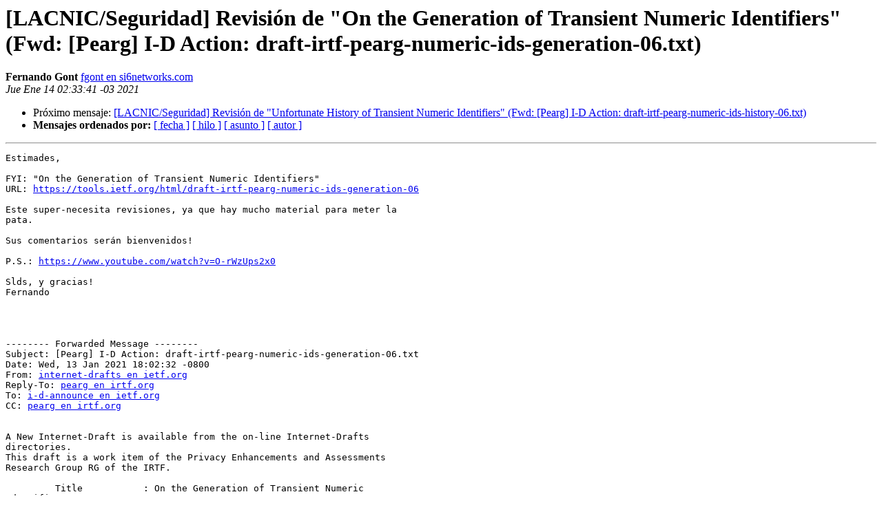

--- FILE ---
content_type: text/html
request_url: https://mail.lacnic.net/pipermail/seguridad/2021-January/003465.html
body_size: 2226
content:
<!DOCTYPE HTML PUBLIC "-//W3C//DTD HTML 4.01 Transitional//EN">
<HTML>
 <HEAD>
   <TITLE> [LACNIC/Seguridad] Revisión de &quot;On the Generation of Transient Numeric Identifiers&quot; (Fwd: [Pearg] I-D Action: draft-irtf-pearg-numeric-ids-generation-06.txt)
   </TITLE>
   <LINK REL="Index" HREF="index.html" >
   <LINK REL="made" HREF="mailto:seguridad%40lacnic.net?Subject=Re%3A%20%5BLACNIC/Seguridad%5D%20%3D%3Futf-8%3Fq%3FRevisi%3DC3%3DB3n_de_%3D22On_the_Generati%3F%3D%0A%20%3D%3Futf-8%3Fq%3Fon_of_Transient_Numeric_Identifiers%3D22_%3D28Fwd%3D3A_%3D5BPearg%3D5D_I-%3F%3D%0A%20%3D%3Futf-8%3Fq%3FD_Action%3D3A_draft-irtf-pearg-numeric-ids-generation-06%3D2Etxt%3D29%3F%3D&In-Reply-To=%3Ceabb79f6-d489-049b-6ffe-3888956db2ea%40si6networks.com%3E">
   <META NAME="robots" CONTENT="index,nofollow">
   <style type="text/css">
       pre {
           white-space: pre-wrap;       /* css-2.1, curent FF, Opera, Safari */
           }
   </style>
   <META http-equiv="Content-Type" content="text/html; charset=iso-8859-1">
   
   <LINK REL="Next"  HREF="003466.html">
 </HEAD>
 <BODY BGCOLOR="#ffffff">
   <H1>[LACNIC/Seguridad] Revisión de &quot;On the Generation of Transient Numeric Identifiers&quot; (Fwd: [Pearg] I-D Action: draft-irtf-pearg-numeric-ids-generation-06.txt) </H1>
    <B>Fernando Gont</B> 
    <A HREF="mailto:seguridad%40lacnic.net?Subject=Re%3A%20%5BLACNIC/Seguridad%5D%20%3D%3Futf-8%3Fq%3FRevisi%3DC3%3DB3n_de_%3D22On_the_Generati%3F%3D%0A%20%3D%3Futf-8%3Fq%3Fon_of_Transient_Numeric_Identifiers%3D22_%3D28Fwd%3D3A_%3D5BPearg%3D5D_I-%3F%3D%0A%20%3D%3Futf-8%3Fq%3FD_Action%3D3A_draft-irtf-pearg-numeric-ids-generation-06%3D2Etxt%3D29%3F%3D&In-Reply-To=%3Ceabb79f6-d489-049b-6ffe-3888956db2ea%40si6networks.com%3E"
       TITLE="[LACNIC/Seguridad] Revisión de &quot;On the Generation of Transient Numeric Identifiers&quot; (Fwd: [Pearg] I-D Action: draft-irtf-pearg-numeric-ids-generation-06.txt)">fgont en si6networks.com
       </A><BR>
    <I>Jue Ene 14 02:33:41 -03 2021</I>
    <P><UL>
        
        <LI>Próximo mensaje: <A HREF="003466.html">[LACNIC/Seguridad] Revisión de &quot;Unfortunate History of Transient Numeric Identifiers&quot; (Fwd: [Pearg] I-D Action: draft-irtf-pearg-numeric-ids-history-06.txt)
</A></li>
         <LI> <B>Mensajes ordenados por:</B> 
              <a href="date.html#3465">[ fecha ]</a>
              <a href="thread.html#3465">[ hilo ]</a>
              <a href="subject.html#3465">[ asunto ]</a>
              <a href="author.html#3465">[ autor ]</a>
         </LI>
       </UL>
    <HR>  
<!--beginarticle-->
<PRE>Estimades,

FYI: &quot;On the Generation of Transient Numeric Identifiers&quot;
URL: <A HREF="https://tools.ietf.org/html/draft-irtf-pearg-numeric-ids-generation-06">https://tools.ietf.org/html/draft-irtf-pearg-numeric-ids-generation-06</A>

Este super-necesita revisiones, ya que hay mucho material para meter la 
pata.

Sus comentarios serán bienvenidos!

P.S.: <A HREF="https://www.youtube.com/watch?v=O-rWzUps2x0">https://www.youtube.com/watch?v=O-rWzUps2x0</A>

Slds, y gracias!
Fernando




-------- Forwarded Message --------
Subject: [Pearg] I-D Action: draft-irtf-pearg-numeric-ids-generation-06.txt
Date: Wed, 13 Jan 2021 18:02:32 -0800
From: <A HREF="https://mail.lacnic.net/mailman/listinfo/seguridad">internet-drafts en ietf.org</A>
Reply-To: <A HREF="https://mail.lacnic.net/mailman/listinfo/seguridad">pearg en irtf.org</A>
To: <A HREF="https://mail.lacnic.net/mailman/listinfo/seguridad">i-d-announce en ietf.org</A>
CC: <A HREF="https://mail.lacnic.net/mailman/listinfo/seguridad">pearg en irtf.org</A>


A New Internet-Draft is available from the on-line Internet-Drafts 
directories.
This draft is a work item of the Privacy Enhancements and Assessments 
Research Group RG of the IRTF.

         Title           : On the Generation of Transient Numeric 
Identifiers
         Authors         : Fernando Gont
                           Ivan Arce
	Filename        : draft-irtf-pearg-numeric-ids-generation-06.txt
	Pages           : 41
	Date            : 2021-01-13

Abstract:
    This document performs an analysis of the security and privacy
    implications of different types of &quot;transient numeric identifiers&quot;
    used in IETF protocols, and tries to categorize them based on their
    interoperability requirements and their associated failure severity
    when such requirements are not met.  Subsequently, it provides advice
    on possible algorithms that could be employed to satisfy the
    interoperability requirements of each identifier category, while
    minimizing the negative security and privacy implications, thus
    providing guidance to protocol designers and protocol implementers.
    Finally, it describes a number of algorithms that have been employed
    in real implementations to generate transient numeric identifiers,
    and analyzes their security and privacy properties.  This document is
    a product of the Privacy Enhancement and Assessment Research Group
    (PEARG) in the IRTF.


The IETF datatracker status page for this draft is:
<A HREF="https://datatracker.ietf.org/doc/draft-irtf-pearg-numeric-ids-generation/">https://datatracker.ietf.org/doc/draft-irtf-pearg-numeric-ids-generation/</A>

There are also htmlized versions available at:
<A HREF="https://tools.ietf.org/html/draft-irtf-pearg-numeric-ids-generation-06">https://tools.ietf.org/html/draft-irtf-pearg-numeric-ids-generation-06</A>
<A HREF="https://datatracker.ietf.org/doc/html/draft-irtf-pearg-numeric-ids-generation-06">https://datatracker.ietf.org/doc/html/draft-irtf-pearg-numeric-ids-generation-06</A>

A diff from the previous version is available at:
<A HREF="https://www.ietf.org/rfcdiff?url2=draft-irtf-pearg-numeric-ids-generation-06">https://www.ietf.org/rfcdiff?url2=draft-irtf-pearg-numeric-ids-generation-06</A>


Please note that it may take a couple of minutes from the time of submission
until the htmlized version and diff are available at tools.ietf.org.

Internet-Drafts are also available by anonymous FTP at:
<A HREF="ftp://ftp.ietf.org/internet-drafts/">ftp://ftp.ietf.org/internet-drafts/</A>


-- 
Pearg mailing list
<A HREF="https://mail.lacnic.net/mailman/listinfo/seguridad">Pearg en irtf.org</A>
<A HREF="https://www.irtf.org/mailman/listinfo/pearg">https://www.irtf.org/mailman/listinfo/pearg</A>

</PRE>


<!--endarticle-->
    <HR>
    <P><UL>
        <!--threads-->
	
	<LI>Próximo mensaje: <A HREF="003466.html">[LACNIC/Seguridad] Revisión de &quot;Unfortunate History of Transient Numeric Identifiers&quot; (Fwd: [Pearg] I-D Action: draft-irtf-pearg-numeric-ids-history-06.txt)
</A></li>
         <LI> <B>Mensajes ordenados por:</B> 
              <a href="date.html#3465">[ fecha ]</a>
              <a href="thread.html#3465">[ hilo ]</a>
              <a href="subject.html#3465">[ asunto ]</a>
              <a href="author.html#3465">[ autor ]</a>
         </LI>
       </UL>

<hr>
<a href="https://mail.lacnic.net/mailman/listinfo/seguridad">M&aacute;s informaci&oacute;n sobre la lista de distribuci&oacute;n Seguridad </a><br>
</body></html>
